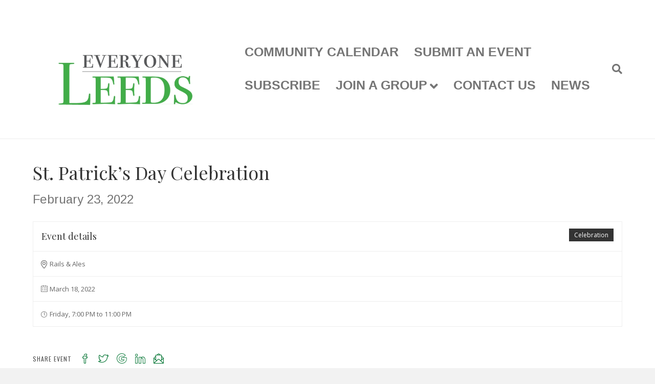

--- FILE ---
content_type: text/javascript
request_url: https://everyoneleeds.com/wp-content/plugins/eventer/js/single-scripts.js?ver=6.8.3
body_size: 8407
content:
jQuery(function ($) {
  "use strict";

  function disableDays(date) {
    var pad = function (value) {
      return (value < 10 ? '0' : '') + value;
    };
    var sDate = date.getFullYear() + "-" + pad(date.getMonth() + 1) + "-" + pad(date.getDate());
    $('#ui-datepicker-div').addClass('eventer-custom-ui-datepicker');
    return [$.inArray(sDate, single.enabled_date) !== -1, 'highlight'];

  }

  function eventer_match_height() {
    $('.equah').each(function () {
      $(this).find('.equah-item').matchHeight();
    });
  }
  if (single.stripe_switch == '1' && single.woo_payment_switch !== 'on') {
    //Stripe.setPublishableKey(single.stripe_publishable_key);
    var stripe = Stripe(single.stripe_publishable_key); // test publishable API key
    var elements = stripe.elements();

    var card = elements.create('card', {
      hidePostalCode: true,
      style: {
        base: {
          iconColor: '#666EE8',
          color: '#31325F',
          lineHeight: '40px',
          fontWeight: 300,
          fontFamily: '"Helvetica Neue", Helvetica, sans-serif',
          fontSize: '15px',

          '::placeholder': {
            color: '#CFD7E0',
          },
        },
      }
    });
    // Add an instance of the card UI component into the `card-element` <div>
    if ($('#card-element').length) {
      card.mount('#card-element');
    }
    // Handle events and errors
    card.addEventListener('change', function (event) {
      var displayError = document.getElementById('card-errors');
      if (event.error) {
        displayError.textContent = event.error.message;
      } else {
        displayError.textContent = '';
      }
    });
  }

  function stripeTokenHandler(token) {
    // Insert the token ID into the form so it gets submitted to the server
    var form = document.getElementById('ticket-reg');
    var hiddenInput = document.createElement('input');
    hiddenInput.setAttribute('type', 'hidden');
    hiddenInput.setAttribute('name', 'stripeToken');
    hiddenInput.setAttribute('value', token.id);
    var form$ = $(".ticket-reg");
    form$.append("<input type='hidden' class='eventer-stripe-token' name='stripeToken' value='" + token.id + "' />");
    $('.save-registrant').trigger('click');
  }

  function createToken(e) {
    e.preventDefault();
    let custData = {
      name: $("#reg_email").val(),
      /*address_line1: '21 Great Street',
      address_line2: 'Shilloong',
      address_city: 'Chicago',
      address_state: 'Illinois',
      address_zip: '12345',
      address_country: 'US'*/
    };

    stripe.createToken(card, custData).then(function (result) {
      if (result.error) {
        // Inform the user if there was an error
        var errorElement = document.getElementById('card-errors');
        errorElement.textContent = result.error.message;
      } else {
        // Send the token to your server
        stripeTokenHandler(result.token);
      }
    });
  }

  $(document).on('click', '.eventer-stripe-trigger', function (e) {
    if (single.stripe_switch == '1' && single.woo_payment_switch !== 'on') {
      createToken(e);
      let token_val = $('.eventer-stripe-token').val();
      if (typeof token_val != 'undefined' && token_val != '') {
        $(this).removeClass('eventer-stripe-trigger');
      }
    }
  })

  function APPENDQUERYURL(key, value, url) {
    if (!url) { url = window.location.href; }
    var re = new RegExp("([?&])" + key + "=.*?(&|#|$)(.*)", "gi"),
      hash;
    if (re.test(url)) {
      if (typeof value !== 'undefined' && value !== null) {
        return url.replace(re, '$1' + key + "=" + value + '$2$3');
      } else {
        hash = url.split('#');
        url = hash[0].replace(re, '$1$3').replace(/(&|\?)$/, '');
        if (typeof hash[1] !== 'undefined' && hash[1] !== null) {
          url += '#' + hash[1];
        }
        return url;
      }
    } else {
      if (typeof value !== 'undefined' && value !== null) {
        var separator = url.indexOf('?') !== -1 ? '&' : '?';
        hash = url.split('#');
        url = hash[0] + separator + key + '=' + value;
        if (typeof hash[1] !== 'undefined' && hash[1] !== null) {
          url += '#' + hash[1];
        }
        return url;
      } else { return url; }

    }
  }

  function CHECKBOXVALIDATE(names, fields) {
    var chkds = $("input[name='" + names + "']:" + fields);
    if (chkds.is(":checked")) {
      return "1";
    } else {
      return "0";
    }
  }

  function VALIDATEEMAIL(emailField) {
    var reg = /^([A-Za-z0-9_\-\.])+\@([A-Za-z0-9_\-\.])+\.([A-Za-z]{2,8})$/;

    if (reg.test(emailField.val()) === false) {
      return "0";
    }
    return "1";

  }
  //Load dynamic booking area on single details page
  function eventer_dynamic_bookings(dateText) {
    var event_time = $('.eventer-time-slot :selected').val();
    $('.eventer-ticket-details').attr('data-date', dateText);
    $('.eventer-ticket-details').attr('data-time', event_time);
    var request = $.ajax({
      url: single.ajax_url,
      type: "post",
      dataType: 'json',
      data: {
        action: 'eventer_dynamic_ticket_area',
        date: dateText,
        time: event_time,
        event: single.dynamic_event,
      },
      beforeSend: function (xhr) {
        $('.eventer-loader-form').show();
      },
    });
    request.done(function (response) {
      $('.eventer-event-date').html('<i class="eventer-icon-calendar"></i>' + response.formatted);
      //$('.eventer-front-ticket-area-dynamic').empty();
      $('.eventer-ticket-details-wrap').replaceWith(response.tickets);
      $('.eventer_ticket-filter').replaceWith(response.tickets_modal);
      $('#reg_event_date').text(response.date);
      $('#reg_event_time').text(response.time);
      $('#paypal_return').text(response.event_url);
      var metas = $('.eventer-single-event-details');
      metas.empty();
      metas.removeClass('eventer eventer-event-single eventer-single-event-details');
      metas.html(response.metas);
      $('#eventer-future-bookings').datepicker({
        showOn: "button",
        maxDate: new Date(single.max_date),
        dateFormat: 'dd-mm-yy',
        buttonText: response.date_show,
        defaultDate: new Date(response.date),
        beforeShowDay: disableDays,
        onSelect: function (dateText, inst) {
          eventer_dynamic_bookings(dateText);
        }
      });
      $('.eventer-loader-form').hide();
      $('.eventer-time-slot').val(event_time);
    });
  }

  function eventer_action_print_button(elem) {
    var isSafari = /^((?!chrome|android).)*safari/i.test(navigator.userAgent);
    var mywindow = window.open('', 'PRINT', 'height=400,width=600');
    mywindow.document.write('<html><head><title>' + document.title + '</title>');

    mywindow.document.write('<link rel="stylesheet" href="' + single.eventer_style + '" type="text/css" />');
    mywindow.document.write('</head><body class="eventer eventer-print-window">');
    mywindow.document.write('<h1>' + document.title + '</h1>');

    mywindow.document.write(document.getElementById(elem).innerHTML);
    mywindow.document.write('</body></html>');

    mywindow.document.close(); // necessary for IE >= 10
    mywindow.focus(); // necessary for IE >= 10*/

    mywindow.print();
    if (isSafari) {

    } else {
      mywindow.close();
    }

    return true;
  }

  function VALIDATEFORMFIELDS(element, counting) {

    var passing = "1";
    var total_counting = counting;
    var required = element.attr("data-required");
    if (required === "1") {
      var field_type = element.prop("type");
      if (field_type === "text" || field_type === "textarea" || field_type === "email" || field_type === "number") {
        if (element.val() === '') {
          element.addClass("eventer-required-field");
          passing = "0";
          total_counting = total_counting + 1;
        } else if (field_type === "email" && VALIDATEEMAIL(element) === "0") {
          element.addClass("eventer-required-field");
          element.closest("form").find(".message").empty();
          element.closest("form").find(".message").append(element.attr("name") + ' <p>' + single.email_msg + '</p>');
          passing = "0";
          total_counting = total_counting + 1;
        } else if (field_type === "number" && !$.isNumeric(element.val())) {
          element.addClass("eventer-required-field");
          element.closest("form").find(".message").empty();
          element.closest("form").find(".message").append(element.attr("name") + ' <p>' + single.number_msg + '</p>');
          passing = "0";
          total_counting = total_counting + 1;
        } else {
          element.removeClass("eventer-required-field");
          passing = "1";
        }
      } else if (field_type === "checkbox" || field_type === "radio") {
        var fname = element.attr("name");
        var result = CHECKBOXVALIDATE(fname, element.prop("type"));
        if (result === "1") {
          element.closest("div").removeClass("eventer-required-field");
          passing = "1";
        } else {
          element.closest("div").addClass("eventer-required-field");
          passing = "0";
          total_counting = total_counting + 1;
        }
      } else {
        if (element.val() === '') {
          element.addClass("eventer-required-field");
          passing = "0";
          total_counting = total_counting + 1;
        } else {
          element.removeClass("eventer-required-field");
          passing = "1";

        }
      }
    }
    if (counting === '') {
      return passing;
    } else {
      return total_counting;
    }

  }
  $(document).ready(function () {
    eventer_match_height();

    //Code to change booking area on single page while changing time slot
    $(document).on('change', '.eventer-time-slot', function () {
      eventer_dynamic_bookings($('.eventer-ticket-details').attr('data-date'));
    });

    $('#eventer-future-bookings').datepicker({
      showOn: "button",
      maxDate: new Date(single.max_date),
      buttonText: single_meta.future_date_cal,
      dateFormat: 'dd-mm-yy',
      beforeShowDay: disableDays,
      defaultDate: new Date(single.min_date),
      onSelect: function (dateText, inst) {
        eventer_dynamic_bookings(dateText);
      }
    });

    $(document).on('click', '.eventer-toggle-area-trigger', function (e) {
      var dialog_heading = $(this).attr('data-eventer-dialog-heading');
      if (typeof dialog_heading !== 'undefined' && dialog_heading !== '') {
        $(this).closest('.eventer-modal').find('.eventer-section-wise-heading').text(dialog_heading);
      }
      var targetIn = $(this).attr('data-eventer-toggle-in');
      var targetOut = $(this).attr('data-eventer-toggle-out');
      $(this).parents('.eventer-toggle-area').find(targetOut).slideUp('fast');
      $(this).parents('.eventer-toggle-area').find(targetIn).slideDown('slow');
      e.preventDefault();
    });




    if (single.register_status !== "" && typeof single.register_status !== 'undefined') {
      $("#eventer-ticket-confirmation").emodal();
    }

    $(".eventer-get-ticket-modal").click(function (event) {
      $.emodal.close();
      $("#eventer-ticket-show-now").emodal();
    });

    $(document).on('mouseenter mouseleave', '.eventer-event-save', function () {
      $(this).find('ul').toggle();
    });

    $('.eventer-print-ticket').click(function () {
      eventer_action_print_button('eventer-ticket-show-now');
    });

    $("form.organizer-contact").on("submit", function (e) {
      var form_element = $(this);
      var validated = "1";
      $(this).closest("form").find(".message").empty();
      var all_fields = $(this).serializeArray();
      var eventer_id = $(".organizer-details").text();
      var eventer_date = $(".eventer-date").text();
      $('form.organizer-contact *').filter(':input').each(function () {
        var passing = VALIDATEFORMFIELDS($(this), '');
        if (passing !== "1") {
          validated = "0";
        }
      });
      if (validated !== "1") {
        return false;
      }

      var request = $.ajax({
        url: single.ajax_url,
        type: "post",
        async: false,
        data: {
          action: 'eventer_contact_organizer',
          org_data: all_fields,
          eventer_id: eventer_id,
          eventer_date: eventer_date,
          nonce: single.organizer_contact,
        },
        beforeSend: function (xhr) {
          form_element.find("input[type=submit]").prop('disabled', true);
        },
      });
      request.done(function (response) {
        form_element.find("input[type=submit]").prop('disabled', false);
        form_element.find(".message").html(single.contact_manager_text);
        $('#eventer-contact-form').slideUp(1500);
        $('.eventer-modal-close').trigger('click');
      });
      request.fail(function (jqXHR, textStatus, errorThrown) {
        alert(errorThrown);
      });
      e.preventDefault();
    });

    $(document).on('submit', 'form.ticket-reg', function (e) {
      var booking_type = $(this).attr('data-booking');
      var closest_booking = $('.eventer-front-ticket-area-dynamic');
      var booking_nonce = $(this).attr('data-nonce');
      $('.eventer-removable-field-bypermission').each(function () {
        if ($(this).css('visibility') == 'hidden' || $(this).css('display') == 'none') {
          $(this).remove();
        }
      });
      if ($(this).hasClass("eventer-direct-register") || single.mandatory_registrants === 'on') {
        var validated = "1";
        $(closest_booking).find('form.ticket-reg *').filter(':input').each(function () {
          if ($(this).hasClass('eventer-stripe-fields')) {
            return true;
          }
          var passing = VALIDATEFORMFIELDS($(this), '');
          if (passing !== "1") {
            validated = "0";
          }
        });
        if (validated !== "1") {
          return false;
        }
      }
      var form_element = $(this);
      var cart_status = $(form_element).find('.eventer-row').attr('data-cart');
      var total_price_ticket = $(closest_booking).find(".eventer-ticket-price-total").attr('data-fprice');
      var $all_fields = $(this).find(':input').not('.registrant-fields').serializeArray();
      var all_registrants_list = {};
      $(closest_booking).find('.eventer-registrants-row').each(function () {
        var ticket_name_reg = $(this).attr('data-ticket');
        var registrants_list = [];
        $(this).find('.eventer-registrants-list').each(function () {
          var registrants_field_list = {};
          var registrant_name = $(this).find('.eventer_registrant_name').val();
          var registrant_email = $(this).find('.eventer_registrant_email').val();
          if (registrant_name === '') return true;
          registrants_field_list.name = registrant_name;
          registrants_field_list.email = registrant_email;
          registrants_list.push(registrants_field_list);
        });
        all_registrants_list[ticket_name_reg] = registrants_list;
      });

      var registration;
      var Tickets = [];
      var Ticket_Validation = [];
      var service = [];
      $(closest_booking).find('.services-section').each(function () {
        var pid = $(this).closest('.eventer-ticket-type-row').attr('data-pid');
        var cost = $(this).closest('.eventer-ticket-type-row').find('.total-price').attr('data-mprice');
        var services = {};
        var service_vals = '';
        services.name = $(this).closest('.eventer-ticket-type-row').find('.name-ticket').text();
        $(this).find('.add_services').each(function () {
          if ($(this).is(':checked')) {
            service_vals += $(this).val() + ', ';
          }
        });
        services.value = service_vals;
        services.pid = pid;
        services.cost = cost;
        service.push(services);
      });
      $(closest_booking).find(".num-tickets").each(function () {

        var $crow = $(this).closest(".eventer-ticket-type-row");
        var data = {};
        var ticket_price = '0';
        var ticket_name_new = $crow.find(".name-ticket").text();
        if ($(this).val() !== '') {
          ticket_price = $crow.find(".price-ticket").attr('data-tprice');
          Ticket_Validation.push(data);
        }
        if (ticket_name_new !== '') {
          data.name = $crow.find(".name-ticket").text();
          data.number = $crow.find(".num-tickets").val();
          data.pid = $crow.find('.eventer-row').attr('data-pid');
          data.wpid = $crow.find('.eventer-row').attr('data-wpid');
          data.id = $crow.find('.eventer-row').attr('data-ticketid');
          data.price = ticket_price;
          Tickets.push(data);
        }

      });
      if (Ticket_Validation.length === 0) {
        $(closest_booking).find('form.ticket-reg').find(".message").empty();
        $(closest_booking).find('form.ticket-reg').find(".message").html(single.blank_tickets);
        e.preventDefault();
        return false;
      } else if ($(closest_booking).find('input:radio:checked').length <= 0 && total_price_ticket > 0 && booking_type != 'woo') {
        $(closest_booking).find('form.ticket-reg').find(".message").empty();
        $(closest_booking).find('form.ticket-reg').find(".message").html(single.blank_payment);
        e.preventDefault();
        return false;
      } else {
        $(closest_booking).find('form.ticket-reg').find(".message").empty();
        if (single.offline_switch !== "1") {
          //$(closest_booking).find(".chosen-payment-option").prop("checked", true);
        }
      }
      var paypal_arguments = '';
      //var dotpay_arguments = '';
      var stripe_arguments = '';
      var eventer_cred = {};
      if ($(closest_booking).find("form#ticket-reg").attr("action").indexOf("paypal") > -1) {
        paypal_arguments = '<input type="hidden" name="business" value="' + single.paypal_email + '">';
        paypal_arguments += '<input type="hidden" name="cmd" value="_xclick">';
        paypal_arguments += '<input type="hidden" name="on0" value="">';
        paypal_arguments += '<input type="hidden" name="on1" value="' + $(closest_booking).find("#reg_email").val() + '">';
        paypal_arguments += '<input type="hidden" name="item_name" value="' + $(closest_booking).find("#paypal_itemname").text() + '">';
        paypal_arguments += '<input type="hidden" name="item_number" value="' + $(closest_booking).find("#eventer_id").text() + '">';
        paypal_arguments += '<input type="hidden" name="amount" value="' + $(closest_booking).find(".eventer-ticket-price-total").attr('data-fprice') + '">';
        paypal_arguments += '<input type="hidden" name="currency_code" value="' + single.paypal_curr + '">';
        paypal_arguments += '<input type="hidden" name="cancel_return" value="' + $("#paypal_return").text() + '">';
        paypal_arguments += '<input type="hidden" name="return" value="' + $(closest_booking).find("#paypal_return").text() + '">';
        $(closest_booking).find(".save-registrant").before(paypal_arguments);
      } else if ($(closest_booking).find("form#ticket-reg").attr("action").indexOf("dotpay") > -1) {
        booking_type = 'dotpay';
      }
      //return false;
      if ($('.eventer_stripe_field').is(':visible')) {
        booking_type = 'stripe';
        eventer_cred = { 'token': $('.eventer-stripe-token').val() };
      }
      if ($(closest_booking).find('#register-reg').is(":checked")) {
        registration = 1;
      }
      var amount = parseFloat($(closest_booking).find(".eventer-ticket-price-total").attr('data-fprice'));
      var request = $.ajax({
        url: single.ajax_url,
        type: "post",
        dataType: 'json',
        //async: false,
        data: {
          action: 'eventer_registrant_tickets',
          reg_data: $all_fields,
          eventer_id: $(closest_booking).find("#eventer_id").text(),
          amount: amount,
          reg_mail: $(closest_booking).find("#reg_email").val(),
          reg_name: $(closest_booking).find("#reg_name").val(),
          cart_status: cart_status,
          reg_event_date: $(closest_booking).find("#reg_event_date").text(),
          reg_event_time: $(closest_booking).find("#reg_event_time").text(),
          reg_event_slot: $(closest_booking).find("#reg_event_slot_name").text(),
          card_cred: eventer_cred,
          tickets: Tickets,
          registration: registration,
          services: service,
          registrants: all_registrants_list,
          book_type: booking_type,
          //nonce: booking_nonce,
        },
        beforeSend: function (jqXhr) {
          $('body').addClass('woocommerce-checkout');
          jqXhr.setRequestHeader('X-WP-Nonce', booking_nonce);
          form_element.find("input[type=submit]").prop('disabled', true);
          form_element.find('.eventer-loader-wrap').show();
        },
      });
      request.done(function (response) {
        e.preventDefault();
        if (response.reg_invalid == '1') {
          form_element.find('.eventer-loader-wrap').hide();
          form_element.find("input[type=submit]").prop('disabled', false);
          $('.message').empty();
          $('.message').html('<br/><div class="eventer-ticket-full">You already have booked the ticket for ' + response.ticket_name + '</div>');
          return false;
        }
        if (response.reg) {
          var form_action = $(closest_booking).find("form.ticket-reg").attr("action");
          if (form_action.indexOf("paypal") <= -1) {
            var newformaction = APPENDQUERYURL('reg', response.reg, form_action);
            form_action = newformaction;
            $(closest_booking).find("form.ticket-reg").attr("action", form_action);

          }
          var paypal_return = $(closest_booking).find("#paypal_return").text();
          var new_paypal_return = APPENDQUERYURL('reg', response.reg, paypal_return);
          $(closest_booking).find("input[name=return]").val(new_paypal_return);
          $(closest_booking).find("input[name=on0]").val(response.reg);
        }
        form_element.find("input[type=submit]").prop('disabled', false);
        form_element.find('.eventer-loader-wrap').hide();

        if (booking_type === 'woo') {
          closest_booking.find('.eventer-order-summary-added').remove();
          $('<div class="eventer-order-summary-added widget woocommerce widget_shopping_cart">' + response.woo + '</div>').insertBefore(closest_booking.find('.eventer-woo-checkout-section'));
          $(closest_booking).find(".eventer-show-order-summary").trigger("click");
          jQuery(document.body).trigger("update_checkout");
          $(closest_booking).find(".showcoupon").click(function () {
            $(closest_booking).find(".checkout_coupon").slideToggle();
            return false;
          });
          $(closest_booking).find(".showlogin").click(function () {
            $(closest_booking).find(".woocommerce-form-login").slideToggle();
            return false;
          });
          form_element.find('.eventer_dynamic_checkout_payment').show();
          e.preventDefault();
        } else {
          if (booking_type == 'stripe' && response.secret !== '') {
            stripe.handleCardAction(
              response.secret
            ).then(function (result) {
              if (result.error) {
                document.getElementById("payment-errors").textContent = result.error.message;
              } else {
                $.ajax({
                  url: single.ajax_url,
                  type: "post",
                  dataType: 'json',
                  data: {
                    action: 'eventer_confirm_payment_stripe',
                    secret: result.paymentIntent.id,
                    reg_id: response.reg_id
                  },
                  success: function (response) {
                    e.preventDefault();
                    var form_action = $(closest_booking).find("form.ticket-reg").attr("action");
                    var newformaction = APPENDQUERYURL('reg', response.reg, form_action);
                    form_action = newformaction;
                    $(closest_booking).find("form.ticket-reg").attr("action", form_action);
                    $(closest_booking).find("form.ticket-reg").addClass("new-ticket-reg");
                    $(closest_booking).find("form.ticket-reg").removeClass("ticket-reg");
                    $(closest_booking).find('form.new-ticket-reg').submit();
                  }
                });
              }
            });
            return false;
          } else {
            e.preventDefault();
            $(closest_booking).find("form.ticket-reg").addClass("new-ticket-reg");
            $(closest_booking).find("form.ticket-reg").removeClass("ticket-reg");
            $(closest_booking).find('form.new-ticket-reg').submit();
          }
        }
      });
      request.fail(function (jqXHR, textStatus, errorThrown) {
        form_element.find('.eventer-loader-wrap').hide();
        form_element.find("input[type=submit]").prop('disabled', false);
        $('.message').empty();
        $('.message').html('<br/><div class="eventer-ticket-full">There is some error</div>');
      });
      return false;
    });

    $(document).on("click", ".validate-registrant", function (e) {
      e.preventDefault();
      var validated = "1";
      var closest_booking = $('.eventer-front-ticket-area-dynamic');
      $(closest_booking).find('form.ticket-reg *').filter(':input').each(function () {
        if ($(this).is(":hidden")) {
          return true;
        }
        var passing = VALIDATEFORMFIELDS($(this), '');
        if (passing !== "1") {
          validated = "0";
        }
      });
      if (validated !== "1") {
        return false;
      }
      $(closest_booking).find('.restricted-row').each(function () {
        var ticket_cookie = $(this).attr('data-booked');
        if (ticket_cookie !== "") {
          $(this).find('.num-tickets').prop('disabled', true);
          $(this).find('.eventer-qtyplus').prop('disabled', true);
          $(this).find('.eventer-qtyminus').prop('disabled', true);
          $(this).find('.eventer-restricted-msg').show();
        } else {
          $(this).find('.num-tickets').prop('disabled', false);
          $(this).find('.eventer-qtyplus').prop('disabled', false);
          $(this).find('.eventer-qtyminus').prop('disabled', false);
          $(this).find('.eventer-restricted-msg').hide();
        }
      });
      $(closest_booking).find("#fname").removeClass("eventer-input-error");
      $(closest_booking).find("#reg_email").removeClass("eventer-input-error");
      $(closest_booking).find('form.ticket-reg').find(".message").empty();
      var targetIn = $(this).attr('data-eventer-toggle-in');
      var targetOut = $(this).attr('data-eventer-toggle-out');
      $(this).parents('.eventer-toggle-area').find(targetOut).slideUp('fast');
      $(this).parents('.eventer-toggle-area').find(targetIn).slideDown('slow');
      if (single.minimum_ticket != '') {
        $('.num-tickets').val(single.minimum_ticket);
        $('.num-tickets').trigger('keyup');
      }
    });

    $(document).on('change', ".add_services", function () {
      var closest_booking = $('.eventer-front-ticket-area-dynamic');
      var have_ticket;
      $(closest_booking).find(".num-tickets").each(function () {
        if ($(this).val() !== '0') {
          have_ticket = 1;
        }
      });
      var $crow = $(this).closest(".eventer-ticket-type-row");
      var clist = $(this).closest("li");
      var price = clist.attr('data-tprice');
      var total_price_services = 0;
      var check_status;
      var total_price_ticket = 0;
      if ($(this).is(':radio')) {
        $crow.find(".price-ticket").attr('data-mprice', 0);
      }
      if ($(this).is(':checked')) {
        clist.attr('data-mprice', price);
        check_status = "1";
      } else {
        clist.attr('data-mprice', 0);
        check_status = "0";
      }
      if ($(closest_booking).find(".restrict-service").length && !$(closest_booking).find('.restrict-service-field').is(':checked')) {
        check_status = "2";
      } else {
        check_status = "1";
      }
      $crow.find(".price-ticket").each(function () {
        var service_price = ($(this).attr("data-mprice") !== '') ? $(this).attr("data-mprice") : 0;
        total_price_services = total_price_services + parseFloat(service_price);
      });
      var set_price_individual_service = (single.curr_position === "postfix") ? total_price_services + single.curr : single.curr + total_price_services;
      $crow.find(".total-price").text(set_price_individual_service);
      $crow.find(".total-price").attr('data-mprice', total_price_services);
      $(closest_booking).find(".total-price").each(function () {
        var $one_price = ($(this).attr("data-mprice") !== '') ? $(this).attr("data-mprice") : 0;
        total_price_ticket = total_price_ticket + parseFloat($one_price);
      });
      var set_price = (single.curr_position === "postfix") ? total_price_ticket + single.curr : single.curr + total_price_ticket;
      $(closest_booking).find(".eventer-ticket-price-total").text(set_price);
      $(closest_booking).find(".eventer-ticket-price-total").attr('data-fprice', total_price_ticket);
      $(closest_booking).find(".eventer-ticket-price-total").attr('data-aprice', total_price_ticket);
      $(closest_booking).find(".payment-options-area").hide();
      if (total_price_ticket > 0) {
        $(closest_booking).find('.save-registrant').prop('disabled', false);
        $(closest_booking).find('.add_services_btn').removeClass('disableClick');
        if (check_status === "2") {
          $(closest_booking).find('.save-registrant').prop('disabled', true);
          $(closest_booking).find('.add_services_btn').removeClass('disableClick');
        }
        //$(closest_booking).find("form#ticket-reg").attr('action', single.paypal_site);
        $(closest_booking).find(".payment-options-area").show();
        //$(closest_booking).find(".offline_message").hide();
        //$(closest_booking).find(".save-registrant").val(single.paypal_proceed);
        $(closest_booking).find(".save-registrant").attr("data-payment", "1");
        $(closest_booking).find('form.ticket-reg').find(".message").empty();

        var checked_payment = $('.chosen-payment-option:checked').val();
        if (checked_payment === '1') {
          $(closest_booking).find("form#ticket-reg").attr('action', single.paypal_site);
          $(closest_booking).find(".save-registrant").val(single.paypal_proceed);
        } else if (checked_payment === '2') {
          $(closest_booking).find("form#ticket-reg").attr('action', $("#paypal_return").text());
          $(closest_booking).find(".save-registrant").val(single.stripe_proceed);
          $('.save-registrant').addClass('eventer-stripe-trigger');
        }

        if (single.offline_switch !== "1" && single.woo_payment_switch !== 'on') {
          //$(closest_booking).find(".chosen-payment-option").prop("checked", true);
        } else {
          //$(closest_booking).find("input[name=chosen-payment-option][value='0']").prop("checked", true);
          //$(closest_booking).find(".offline_message").show();
          $(closest_booking).find(".save-registrant").val(single.proceed_register);
          $(closest_booking).find(".save-registrant").attr("data-payment", "");
          $(closest_booking).find('form.ticket-reg').find(".message").empty();
          $(closest_booking).find("form#ticket-reg").attr('action', $("#paypal_return").text());
        }
      } else if (have_ticket === 1 && check_status !== "2") {
        $(closest_booking).find('.save-registrant').prop('disabled', false);
        $(closest_booking).find('.add_services_btn').removeClass('disableClick');
      } else {
        $(closest_booking).find('.save-registrant').prop('disabled', true);
        $(closest_booking).find('.add_services_btn').removeClass('disableClick');
      }
    });

    $('.add_services_btn').click(function () {
      if (single.mandatory_registrants == 'on') {
        var validated = "1";
        $('form.ticket-reg *').filter(':input').each(function () {
          if ($(this).hasClass('eventer-stripe-fields')) {
            return true;
          }
          var passing = VALIDATEFORMFIELDS($(this), '');
          if (passing !== "1") {
            validated = "0";
          }
        });
        if (validated !== "1") {
          return false;
        }
      }

      var closest_booking = $('.eventer-front-ticket-area-dynamic');
      if ($(closest_booking).find(".restrict-service").length && !$(closest_booking).find('.restrict-service-field').is(':checked')) {
        $(closest_booking).find('.save-registrant').prop('disabled', true);
      }
    });

    $(document).on('keyup mouseup', ".num-tickets, .eventer-qtyminus, .eventer-qtyplus", function () {
      var $crow = $(this).closest(".eventer-ticket-type-row");
      $('.eventer-coupon-validate').removeClass('eventer-coupon-validated eventer-coupon-invalid');
      $('.eventer-coupon-validate').removeAttr('disabled');
      var limit_event_count = parseInt(single.event_tickets_set);
      if ($crow.attr('data-limit') == "yes") {
        limit_event_count = 1;
      }
      var closest_booking = $('.eventer-front-ticket-area-dynamic');
      //$crow.append(registrant_fields);
      var remaining_tickets = $crow.find('.remaining-ticket').text();
      var set_remaining = (remaining_tickets >= limit_event_count) ? limit_event_count : remaining_tickets;
      var price = $crow.find(".price-ticket").attr('data-tprice');
      var number = parseInt($crow.find(".num-tickets").val());
      var calculation;
      var have_ticket;
      if ($(this).val() === '-' || $(this).val() === '+') {
        if (!isNaN(number)) {
          if ($(this).val() === '-' && number > 0) {
            calculation = $crow.find('.num-tickets').val(number - 1);
          } else if ($(this).val() === '+') {
            calculation = $crow.find('.num-tickets').val(number + 1);
            if (parseInt($crow.find('.num-tickets').val()) > parseInt(set_remaining)) {
              $crow.find('.num-tickets').val(set_remaining);
              //calculation = 10;
            }
          }
        } else {
          calculation = $crow.find('.num-tickets').val(0);
        }
      }
      if (single.optional_tickets === 'optional') {
        //Code start for optional tickets feature 2019-07-19
        if ($(this).closest('.eventer-q-field').find('input').val() > 0) {
          $crow.addClass('eventer-optional-set');
          $crow.closest('.eventer-ticket-step2').find('.eventer-ticket-type-row').each(function () {
            if ($(this).hasClass('eventer-optional-set')) {

            } else {
              $(this).addClass('eventer-ticket-type-restriction');
              $(this).find('.eventer-q-field').hide();
            }

          });
        } else {
          $crow.closest('.eventer-ticket-step2').find('.eventer-ticket-type-row').removeClass('eventer-optional-set');
          $crow.closest('.eventer-ticket-step2').find('.eventer-ticket-type-row').removeClass('eventer-ticket-type-restriction');
          $crow.closest('.eventer-ticket-step2').find('.eventer-ticket-type-row .eventer-q-field').show();
        }

        //Code of optional tickets ending here
      }

      var total_tickets = $crow.find(".num-tickets").val();
      if (parseInt(total_tickets) > parseInt(set_remaining)) {
        $crow.find(".num-tickets").val(set_remaining);
      }
      var new_total_tickets = $crow.find(".num-tickets").val();
      var registrants_fields_set = '';
      var registrants_boxes = $crow.find('.eventer-registrants-row').length;
      var registrants_boxes_ind = $crow.find('.eventer-registrants-row').find('.eventer-registrants-list').length;
      var registrant1_name = $(closest_booking).find('#reg_name').val();
      var registrant1_email = $(closest_booking).find('#reg_email').val();
      var checked_row_permission_field = 1;
      var eventer_allowed_registrants_details = 1;
      for (var i = registrants_boxes_ind; i < new_total_tickets; i++) {
        var registrant_fields = '';

        if ($crow.find('.default-registrant').length <= 0 && $(closest_booking).find('.default-registrant').length > 0) {
          checked_row_permission_field = 0;
        }
        var permission_switch_added = $crow.find('.eventer-registrants-field-permission').length;
        var first_switch = 0;

        if (i === checked_row_permission_field && single.mandatory_registrants !== 'on') {
          first_switch = 1;
          registrant_fields += '<div class="eventer-col10 eventer-registrants-field-permission"><label class="eventer-checkbox"><input class="eventer-permission-add-registrants" checked type="checkbox"> ' + single.individual_label + '</label></div>';
        }
        var name_Series = (i + 1);
        var registrants_field_class = (permission_switch_added > 0 || first_switch !== 0) ? 'eventer-removable-field-bypermission' : '';
        registrant_fields += '<div class="eventer-registrants-list ' + registrants_field_class + '"><div class="eventer-col5 eventer-col10-xs"><label>' + single.registrant_label + ' ' + name_Series + '</label><input data-required="1" class="registrant-fields eventer_registrant_name" placeholder="' + single.registrant_name + '" name="' + single.registrant_name_label + i + '" type="text"></div><div class="eventer-col5 eventer-col10-xs"><label>&nbsp;</label><input data-required="1" class="registrant-fields eventer_registrant_email" placeholder="' + single.registrant_email + '" name="' + single.registrant_email_label + i + '" type="email"></div></div>';

        registrants_fields_set += registrant_fields;
      }
      var has_checkbox = $crow.find('.eventer-permission-add-registrants').length;
      eventer_allowed_registrants_details = (has_checkbox > 0) ? $crow.find('.eventer-permission-add-registrants:checked').length : eventer_allowed_registrants_details;
      if (single.individual_reg === '1') {
        if (registrants_boxes > 0 && new_total_tickets >= registrants_boxes_ind) {
          $crow.find('.eventer-registrants-row').append(registrants_fields_set);
        } else if (registrants_boxes > 0 && new_total_tickets <= registrants_boxes_ind && new_total_tickets !== '0') {
          var less_fields = (registrants_boxes_ind - new_total_tickets);
          $crow.find('.eventer-registrants-row > .eventer-registrants-list').slice(-less_fields).remove();
        } else {
          $crow.find('.eventer-registrants-row').remove();
          $crow.append('<div class="eventer-row eventer-registrants-row" data-ticket="' + $crow.find('.name-ticket').text() + '">' + registrants_fields_set + '</div>');
        }
        /*Starting Code to show hide registrant name & email field*/
        if (eventer_allowed_registrants_details !== 1) {
          $crow.find('.eventer-registrants-row').find('.eventer-removable-field-bypermission').hide();
        } else {
          $crow.find('.eventer-registrants-row').find('.eventer-removable-field-bypermission').show();
        }
        /*Ending Code to show hide registrant name & email field*/
        var removable_rows = $crow.find('.eventer-removable-field-bypermission').length;
        if (removable_rows <= 0) {
          $crow.find('.eventer-registrants-field-permission').remove();
        }
        if ($(closest_booking).find('.default-registrant').length === 0) {
          $(closest_booking).find(".eventer-registrants-list:first").find('.eventer_registrant_name').addClass('default-registrant');
          $(closest_booking).find(".eventer-registrants-list:first").find('.eventer_registrant_name').val(registrant1_name);
          $(closest_booking).find(".eventer-registrants-list:first").find('.eventer_registrant_email').val(registrant1_email);
        }

      }
      number = parseInt($crow.find(".num-tickets").val());
      if (($.isNumeric(number) && $.isNumeric(price)) || number === '') {
        if (number === '') {
          number = 0;
        }
        var $ticket_counted_price = price * number;
        $ticket_counted_price = $ticket_counted_price.toFixed(2);
        var set_price_individual = (single.curr_position === "postfix") ? $ticket_counted_price + single.curr : single.curr + $ticket_counted_price;
        $crow.find(".total-price").text(set_price_individual);
        $crow.find(".total-price").attr('data-mprice', $ticket_counted_price);
      }
      var total_price_ticket = 0;
      $(closest_booking).find(".total-price").each(function () {
        var $one_price = ($(this).attr("data-mprice") !== '') ? $(this).attr("data-mprice") : 0;
        total_price_ticket = total_price_ticket + parseFloat($one_price);
      });
      total_price_ticket = total_price_ticket.toFixed(2);
      var set_price = (single.curr_position === "postfix") ? total_price_ticket + single.curr : single.curr + total_price_ticket;
      $(closest_booking).find(".eventer-ticket-price-total").text(set_price);
      $(closest_booking).find(".eventer-ticket-price-total").attr('data-fprice', total_price_ticket);
      $(closest_booking).find(".eventer-ticket-price-total").attr('data-aprice', total_price_ticket);
      $(closest_booking).find(".num-tickets").each(function () {
        if ($(this).val() !== '0') {
          have_ticket = 1;
        }
      });
      if (total_price_ticket > 0) {
        //alert("1");
        $(closest_booking).find(".payment-options-area").show();
        var payment_options = $('.chosen-payment-option').length;
        if (payment_options === 1) {
          $('.chosen-payment-option').attr('checked', true);
        }
        var checked_payment = $('.chosen-payment-option:checked').val();
        $(closest_booking).find('.save-registrant').prop('disabled', false);
        $(closest_booking).find('.add_services_btn').removeClass('disableClick');
        if (checked_payment === '1') {
          $(closest_booking).find("form#ticket-reg").attr('action', single.paypal_site);
          $(closest_booking).find(".save-registrant").val(single.paypal_proceed);
        } else if (checked_payment === '2') {

          $(closest_booking).find("form#ticket-reg").attr('action', $("#paypal_return").text());
          $(closest_booking).find(".save-registrant").val(single.stripe_proceed);
        }



        //$(closest_booking).find(".offline_message").hide();

        $(closest_booking).find(".save-registrant").attr("data-payment", "1");
        $(closest_booking).find('form.ticket-reg').find(".message").empty();
        if (single.offline_switch !== "1" && single.woo_payment_switch !== 'on') {
          //alert(single.offline_switch);
          //$(closest_booking).find(".chosen-payment-option").prop("checked", true);
        } else {
          //$(closest_booking).find("input[name=chosen-payment-option][value='0']").prop("checked", true);
          //$(closest_booking).find(".offline_message").show();
          /*$(closest_booking).find(".save-registrant").val(single.proceed_register);
          $(closest_booking).find(".save-registrant").attr("data-payment", "");
          $(closest_booking).find('form.ticket-reg').find(".message").empty();
          $(closest_booking).find("form#ticket-reg").attr('action', $(closest_booking).find("#paypal_return").text());*/
        }
      } else if (have_ticket === 1 && total_price_ticket <= 0) {
        $(closest_booking).find('.save-registrant').prop('disabled', false);
        $(closest_booking).find('.save-registrant').removeClass('eventer-stripe-trigger');
        $(closest_booking).find('.add_services_btn').removeClass('disableClick');
        $(closest_booking).find("form#ticket-reg").attr('action', $(closest_booking).find("#paypal_return").text());
        $(closest_booking).find(".payment-options-area").hide();
        //$(closest_booking).find(".offline_message").hide();
        $(closest_booking).find(".save-registrant").val(single.proceed_register);
        $(closest_booking).find(".save-registrant").attr("data-payment", "");
        $(closest_booking).find('form.ticket-reg').find(".message").empty();
      } else if (have_ticket === 1) {
        $(closest_booking).find('.save-registrant').prop('disabled', false);
        $(closest_booking).find('.add_services_btn').removeClass('disableClick');
        $(closest_booking).find("form#ticket-reg").attr('action', $(closest_booking).find("#paypal_return").text());
        $(closest_booking).find(".payment-options-area").hide();
        //$(closest_booking).find(".offline_message").hide();
        $(closest_booking).find(".save-registrant").val(single.proceed_register);
        $(closest_booking).find(".save-registrant").attr("data-payment", "");
        $(closest_booking).find('form.ticket-reg').find(".message").empty();
      } else {
        $(closest_booking).find('.save-registrant').prop('disabled', true);
        $(closest_booking).find('.add_services_btn').addClass('disableClick');
        $(closest_booking).find("form#ticket-reg").attr('action', $(closest_booking).find("#paypal_return").text());
        $(closest_booking).find(".payment-options-area").hide();
        //$(closest_booking).find(".offline_message").show();
        $(closest_booking).find(".save-registrant").val(single.proceed_register);
        $(closest_booking).find(".save-registrant").attr("data-payment", "");
        $(closest_booking).find('form.ticket-reg').find(".message").empty();
      }
    });

    $(document).on('click', '.remove_from_cart_button', function () {
      var product = $(this).attr('data-product_id');
      $("input:checkbox[name='" + product + "']:checked").each(function () {
        $(this).trigger('change');
      });
      $("input:radio[name='" + product + "']:checked").each(function () {
        $(this).prop('checked', false);
        $(this).trigger('change');
      });
      setTimeout(function () {
        jQuery(document.body).trigger("update_checkout");
        $(".showcoupon").click(function () {
          $(".checkout_coupon").slideToggle();
          return false;
        });
      }, 500);
    });

    $(document).on('change', '.eventer-permission-add-registrants', function () {
      if ($(this).is(':checked')) {
        $(this).closest('.eventer-registrants-row').find('.eventer-removable-field-bypermission').show();
      } else {
        $(this).closest('.eventer-registrants-row').find('.eventer-removable-field-bypermission').hide();
      }
    });

    $(document).on("change", 'input:radio[name="chosen-payment-option"]',
      function () {
        if (this.checked && this.value === '0') {
          $("form#ticket-reg").attr('action', $("#paypal_return").text());
          $('.save-registrant').removeClass('eventer-stripe-trigger');
          $(".offline_message").show();
          $(".eventer_stripe_field").hide();
          $(".save-registrant").val(single.proceed_register);
          $(".save-registrant").attr("data-payment", "");
          $('form.ticket-reg').find(".message").empty();
        } else if (this.checked && this.value === '1') {
          $("form#ticket-reg").attr('action', single.paypal_site);
          $('.save-registrant').removeClass('eventer-stripe-trigger');
          $(".offline_message").hide();
          $(".eventer_stripe_field").hide();
          $(".save-registrant").val(single.paypal_proceed);
          $(".save-registrant").attr("data-payment", "1");
          $('form.ticket-reg').find(".message").empty();
        } else if (this.checked && this.value === '3') {
          $("form#ticket-reg").attr('action', single.dotpay_site);
          $('.save-registrant').removeClass('eventer-stripe-trigger');
          $(".offline_message").hide();
          $(".eventer_stripe_field").hide();
          $(".save-registrant").val(single.dotpay_proceed);
          $(".save-registrant").attr("data-payment", "1");
          $('form.ticket-reg').find(".message").empty();
        } else if (this.checked && this.value === '2') {
          $("form#ticket-reg").attr('action', $("#paypal_return").text());
          $('.save-registrant').addClass('eventer-stripe-trigger');
          $(".offline_message").hide();
          $(".eventer_stripe_field").show();
          $(".save-registrant").val(single.stripe_proceed);
          $(".save-registrant").attr("data-payment", "1");
          $('form.ticket-reg').find(".message").empty();
        }
      }
    );

    $(document).on('click', '.eventer-coupon-validate', function () {
      var coupon_code = $(this).closest('.eventer-row').find('input.eventer-apply-coupon').val();
      var couponField = $(this).closest('.eventer-row').find('input.eventer-apply-coupon');
      $(couponField).on('keydown', function () {
        $(this).parents('.eventer-coupon-module').find('.eventer-coupon-validate').removeClass('eventer-coupon-invalid eventer-coupon-validated');
        $('.eventer-coupon-validate').removeAttr('disabled');
      });
      $.ajax({
        url: single.ajax_url,
        type: 'post',
        dataType: 'json',
        data: {
          action: 'eventer_validate_coupon',
          coupon: coupon_code,
          amount: $('.eventer-ticket-price-total').attr('data-aprice'),
        },
        success: function (response) {
          if (response.validate === '1') {
            $('.eventer-ticket-price-total').attr('data-fprice', response.amount);
            var set_price = (single.curr_position === "postfix") ? response.amount + single.curr : single.curr + response.amount;
            $(".eventer-ticket-price-total").text(set_price);
            $('.eventer-coupon-validate').removeClass('eventer-coupon-invalid');
            $('.eventer-coupon-validate').addClass('eventer-coupon-validated');
            $('.eventer-coupon-validate').attr('disabled', 'disabled');
            if (response.amount <= 0) {
              $('.eventer-payment-options').hide();
              $('.offline_message').hide();
              $("form#ticket-reg").attr('action', $("#paypal_return").text());
              $('.save-registrant').removeClass('eventer-stripe-trigger');
              $(".offline_message").show();
              $(".eventer_stripe_field").hide();
              $(".save-registrant").val(single.proceed_register);
              $(".save-registrant").attr("data-payment", "");
              $('form.ticket-reg').find(".message").empty();
            }
          } else {
            $('.eventer-coupon-validate').removeClass('eventer-coupon-validated');
            $('.eventer-coupon-validate').addClass('eventer-coupon-invalid');
            $('.eventer-coupon-validate').attr('disabled', 'disabled');
          }
        },
      });
      return false;
    });
  });
});